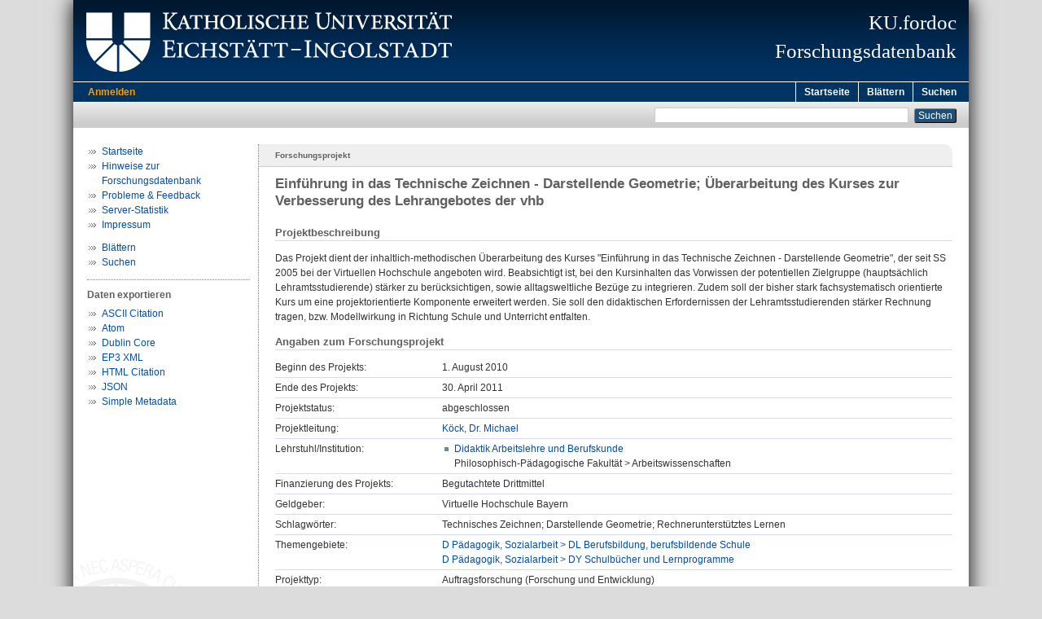

--- FILE ---
content_type: text/html; charset=utf-8
request_url: https://fordoc.ku.de/id/eprint/1393/
body_size: 3939
content:
<!DOCTYPE html PUBLIC "-//W3C//DTD XHTML 1.0 Transitional//EN" "http://www.w3.org/TR/xhtml1/DTD/xhtml1-transitional.dtd">
<html xmlns="http://www.w3.org/1999/xhtml">
  <head>
    <meta http-equiv="X-UA-Compatible" content="IE=edge" />
    <title>KU.fordoc: Forschungsprojekt ::  Einführung in das Technische Zeichnen - Darstellende Geometrie; Überarbeitung des Kurses zur Verbesserung des Lehrangebotes der vhb </title>
    <link rel="icon" href="/favicon.ico" type="image/x-icon" />
    <link rel="shortcut icon" href="/favicon.ico" type="image/x-icon" />
    <meta name="eprints.eprintid" content="1393" />
<meta name="eprints.eprint_status" content="archive" />
<meta name="eprints.datestamp" content="2012-07-10 06:37:44" />
<meta name="eprints.lastmod" content="2012-07-10 06:37:44" />
<meta name="eprints.status_changed" content="2012-07-10 06:37:44" />
<meta name="eprints.type" content="projekt" />
<meta name="eprints.projekt_titel" content="Einführung in das Technische Zeichnen - Darstellende Geometrie; Überarbeitung des Kurses zur Verbesserung des Lehrangebotes der vhb" />
<meta name="eprints.projekt_beschreibung" content="Das Projekt dient der inhaltlich-methodischen Überarbeitung des Kurses &quot;Einführung in das Technische Zeichnen - Darstellende Geometrie&quot;, der seit SS 2005 bei der Virtuellen Hochschule angeboten wird. Beabsichtigt ist, bei den Kursinhalten das Vorwissen der potentiellen Zielgruppe (hauptsächlich Lehramtsstudierende) stärker zu berücksichtigen, sowie alltagsweltliche Bezüge zu integrieren. Zudem soll der bisher stark fachsystematisch orientierte Kurs um eine projektorientierte Komponente erweitert werden. Sie soll den didaktischen Erfordernissen der Lehramtsstudierenden stärker Rechnung tragen, bzw. Modellwirkung in Richtung Schule und Unterricht entfalten." />
<meta name="eprints.projekt_beginn" content="2010-08-01" />
<meta name="eprints.projekt_ende" content="2011-04-30" />
<meta name="eprints.projekt_status" content="abgeschlossen" />
<meta name="eprints.projekt_leitung_name" content="Köck, Michael" />
<meta name="eprints.projekt_div_search" content="Philosophisch-Pädagogische Fakultät &gt; Arbeitswissenschaften &gt; Didaktik Arbeitslehre und Berufskunde" />
<meta name="eprints.projekt_finanzierung" content="bdm" />
<meta name="eprints.projekt_geldgeber" content="Virtuelle Hochschule Bayern" />
<meta name="eprints.projekt_tags" content="Technisches Zeichnen; Darstellende Geometrie; Rechnerunterstütztes Lernen" />
<meta name="eprints.subjects" content="DL" />
<meta name="eprints.subjects" content="DY" />
<meta name="eprints.projekt_typ" content="auftragsforschung" />
<meta name="eprints.title" content="Einführung in das Technische Zeichnen - Darstellende Geometrie; Überarbeitung des Kurses zur Verbesserung des Lehrangebotes der vhb" />
<meta name="eprints.citation" content=" Einführung in das Technische Zeichnen - Darstellende Geometrie; Überarbeitung des Kurses zur Verbesserung des Lehrangebotes der vhb [Forschungsprojekt, 1. August 2010 - 30. April 2011, abgeschlossen] " />
<link rel="schema.DC" href="http://purl.org/DC/elements/1.0/" />
<meta name="DC.relation" content="https://fordoc.ku.de/id/eprint/1393/" />
<meta name="DC.title" content="Einführung in das Technische Zeichnen - Darstellende Geometrie; Überarbeitung des Kurses zur Verbesserung des Lehrangebotes der vhb" />
<meta name="DC.subject" content="DL Berufsbildung, berufsbildende Schule" />
<meta name="DC.subject" content="DY Schulbücher und Lernprogramme" />
<meta name="DC.type" content="Forschungsprojekt" />
<meta name="DC.identifier" content=" Einführung in das Technische Zeichnen - Darstellende Geometrie; Überarbeitung des Kurses zur Verbesserung des Lehrangebotes der vhb [Forschungsprojekt, 1. August 2010 - 30. April 2011, abgeschlossen] " />
<link rel="alternate" href="https://fordoc.ku.de/cgi/export/eprint/1393/XML/fordoc-eprint-1393.xml" type="text/xml" title="EP3 XML" />
<link rel="alternate" href="https://fordoc.ku.de/cgi/export/eprint/1393/JSON/fordoc-eprint-1393.js" type="application/json; charset=utf-8" title="JSON" />
<link rel="alternate" href="https://fordoc.ku.de/cgi/export/eprint/1393/DC/fordoc-eprint-1393.txt" type="text/plain; charset=utf-8" title="Dublin Core" />
<link rel="alternate" href="https://fordoc.ku.de/cgi/export/eprint/1393/Text/fordoc-eprint-1393.txt" type="text/plain; charset=utf-8" title="ASCII Citation" />
<link rel="alternate" href="https://fordoc.ku.de/cgi/export/eprint/1393/HTML/fordoc-eprint-1393.html" type="text/html; charset=utf-8" title="HTML Citation" />
<link rel="alternate" href="https://fordoc.ku.de/cgi/export/eprint/1393/Simple/fordoc-eprint-1393.txt" type="text/plain; charset=utf-8" title="Simple Metadata" />
<link rel="alternate" href="https://fordoc.ku.de/cgi/export/eprint/1393/Atom/fordoc-eprint-1393.xml" type="application/atom+xml;charset=utf-8" title="Atom" />
<link rel="Top" href="https://fordoc.ku.de/" />
    <link rel="Sword" href="https://fordoc.ku.de/sword-app/servicedocument" />
    <link rel="SwordDeposit" href="https://fordoc.ku.de/id/contents" />
    <link rel="Search" type="text/html" href="http://fordoc.ku.de:443/cgi/search" />
    <link rel="Search" type="application/opensearchdescription+xml" href="http://fordoc.ku.de:443/cgi/opensearchdescription" title="Forschungsdatenbank der Katholischen Universität Eichstätt-Ingolstadt" />
    <script type="text/javascript" src="https://www.gstatic.com/charts/loader.js"><!--padder--></script><script type="text/javascript">
// <![CDATA[
google.load("visualization", "48", {packages:["corechart", "geochart"]});
// ]]></script><script type="text/javascript">
// <![CDATA[
var eprints_http_root = "https:\/\/fordoc.ku.de";
var eprints_http_cgiroot = "https:\/\/fordoc.ku.de\/cgi";
var eprints_oai_archive_id = "fordoc.ku.de";
var eprints_logged_in = false;
// ]]></script>
    <style type="text/css">.ep_logged_in { display: none }</style>
    <link rel="stylesheet" type="text/css" href="/style/auto-3.3.16.css&amp;v=13" />
    <script type="text/javascript" src="/javascript/auto-3.3.16.js&amp;v=12"><!--padder--></script>
    <!--[if lte IE 6]>
        <link rel="stylesheet" type="text/css" href="/style/ie6.css" />
   <![endif]-->
    <meta name="Generator" content="EPrints 3.3.16" />
    <meta http-equiv="Content-Type" content="text/html; charset=UTF-8" />
    <meta http-equiv="Content-Language" content="de" />
    
  </head>
  <body>
    

    <div id="pageContainer" class="pageContainerFordoc">
      <div id="branding">
        <span id="logo"> 
          <div id="headerprint">
            <h2>Forschungsdatenbank der Katholischen Universität Eichstätt-Ingolstadt</h2>
          </div>
          <div id="header" class="ep_noprint">
            <a href="http://www.ku.de/" title="KU-Homepage" tabindex="-1" target="_blank">
              <img src="/images/UBEI-Header-KU-Logo.png" id="kulogo" alt="Logo KU" title="Homepage der KU" />
            </a>
            <div id="headerrechts">
              <a href="/" title="Startseite">
                <div id="headerrechtstext">KU.fordoc<br />Forschungsdatenbank</div>
              </a>
              <!-- a href="" title="Home"><img src="{$config{rel_path}}/images/UBEI-Header-rechts-.png" id="Logo" alt="" title="Startseite"/></a -->
            </div>
          </div>
        </span>
      </div>

      <div class="ep_tm_header ep_noprint">
        <div class="ep_tm_menu_top">
          <div class="ep_tm_menu_left">
            
    <a id="loginButton" href="/cgi/users/home">Anmelden</a>
  
          </div>
          <div class="ep_tm_menu_right">
            <ul class="ep_tm_menu">
              <li>
                <a href="https://fordoc.ku.de">
                  Startseite
                </a>
              </li>
              <li>
                <a href="https://fordoc.ku.de/view.html" menu="ep_tm_menu_browse">
                  Blättern
                </a>
              </li>
              <li>
                <a href="https://fordoc.ku.de/cgi/search/simple">
                  Suchen
                </a>
              </li>
            </ul>
          </div>
        </div>
        <table class="ep_tm_searchbar">
          <tr>
            <td align="left">
              <ul class="ep_tm_key_tools" id="ep_tm_menu_tools"></ul>
            </td>
            <td align="right" style="white-space: nowrap">
              
              <form method="get" accept-charset="utf-8" action="https://fordoc.ku.de/cgi/search" style="display:inline">
                <input class="ep_tm_searchbarbox" size="20" type="text" name="q" />
                <input class="ep_tm_searchbarbutton" value="Suchen" type="submit" name="_action_search" />
                <input type="hidden" name="_action_search" value="Search" />
                <input type="hidden" name="_order" value="bytitle" />
                <input type="hidden" name="basic_srchtype" value="ALL" />
                <input type="hidden" name="_satisfyall" value="ALL" />
              </form>
            </td>
          </tr>
        </table>
      </div>
      

      <div id="ku_main">
        <table class="ku_main_table" cellpadding="0" cellspacing="0">
          <tr>
            <td id="ku_main_left" class="ep_noprint" align="left" valign="top">
    <div class="ku_left">
      
      <ul class="ku_browseleft" style="margin-top:0;">
        <li><a href="/">Startseite</a></li>
        <li><a href="/introduction.html">Hinweise zur Forschungsdatenbank</a></li>
        <li><a href="/cgi/contactrc?back=fordoc.ku.de/">Probleme &amp; Feedback</a></li>
        <li><a href="/cgi/stats/report/" title="Anzahl der Zugriffe auf diesen Server">Server-Statistik</a></li>
        <li><a href="https://www.ku.de/impressum">Impressum</a></li>
      </ul>
      <ul class="ku_browseleft" style="margin-top:10px;">
        <li><a href="/view.html">Blättern</a></li>
        <li><a href="/cgi/search/simple">Suchen</a></li>
      </ul>
  
    </div>
<hr class="hr_dotted" />
    <p style="margin-top:3px;margin-bottom:0;font-weight:bold;color:#606060;">Daten exportieren</p>
<ul id="render_export_links"><li><a href="https://fordoc.ku.de/cgi/export/eprint/1393/Text/fordoc-eprint-1393.txt">ASCII Citation</a></li><li><a href="https://fordoc.ku.de/cgi/export/eprint/1393/Atom/fordoc-eprint-1393.xml">Atom</a></li><li><a href="https://fordoc.ku.de/cgi/export/eprint/1393/DC/fordoc-eprint-1393.txt">Dublin Core</a></li><li><a href="https://fordoc.ku.de/cgi/export/eprint/1393/XML/fordoc-eprint-1393.xml">EP3 XML</a></li><li><a href="https://fordoc.ku.de/cgi/export/eprint/1393/HTML/fordoc-eprint-1393.html">HTML Citation</a></li><li><a href="https://fordoc.ku.de/cgi/export/eprint/1393/JSON/fordoc-eprint-1393.js">JSON</a></li><li><a href="https://fordoc.ku.de/cgi/export/eprint/1393/Simple/fordoc-eprint-1393.txt">Simple Metadata</a></li></ul></td>
            <td id="ku_main_left_border" class="ep_noprint" align="left" valign="top"> </td>
            <td id="ku_main_center" align="left" valign="top">
              <h1 class="ep_tm_pagetitle"><div id="title_class"><span id="title_class_span">Forschungsprojekt<span style="display:none;"> :: </span></span></div>

Einführung in das Technische Zeichnen - Darstellende Geometrie; Überarbeitung des Kurses zur Verbesserung des Lehrangebotes der vhb

</h1>
              <div class="ep_summary_content"><div class="ep_summary_content_left"></div><div class="ep_summary_content_right"></div><div class="ep_summary_content_top"></div><div class="ep_summary_content_main"><div class="ep_block" style="margin-bottom:1em;"><h2 class="ku_ep_heading">Projektbeschreibung</h2><p style="text-align: left; margin: 1em auto 0em auto">Das Projekt dient der inhaltlich-methodischen Überarbeitung des Kurses "Einführung in das Technische Zeichnen - Darstellende Geometrie", der seit SS 2005 bei der Virtuellen Hochschule angeboten wird. Beabsichtigt ist, bei den Kursinhalten das Vorwissen der potentiellen Zielgruppe (hauptsächlich Lehramtsstudierende) stärker zu berücksichtigen, sowie alltagsweltliche Bezüge zu integrieren. Zudem soll der bisher stark fachsystematisch orientierte Kurs um eine projektorientierte Komponente erweitert werden. Sie soll den didaktischen Erfordernissen der Lehramtsstudierenden stärker Rechnung tragen, bzw. Modellwirkung in Richtung Schule und Unterricht entfalten.<br />
</p></div><h2 class="ku_ep_heading">Angaben zum Forschungsprojekt</h2><table class="ep_block" id="ku_eprint_meta" style="margin-bottom: 1em; margin-top:0;" border="0" cellpadding="3" cellspacing="0"><tr><th valign="top" class="ep_row">Beginn des Projekts:</th><td valign="top" class="ep_row">1. August 2010</td></tr><tr><th valign="top" class="ep_row">Ende des Projekts:</th><td valign="top" class="ep_row">30. April 2011</td></tr><tr><th valign="top" class="ep_row">Projektstatus:</th><td valign="top" class="ep_row">abgeschlossen</td></tr><tr><th valign="top" class="ep_row">Projektleitung:</th><td valign="top" class="ep_row"><span><a href="/176/"><span class="person_name">Köck, Dr. Michael</span></a><br /></span></td></tr><tr><th valign="top" class="ep_row">Lehrstuhl/Institution:</th><td valign="top" class="ep_row"><ul><li><a href="/30/">Didaktik Arbeitslehre und Berufskunde</a><br />Philosophisch-Pädagogische Fakultät &gt; Arbeitswissenschaften</li></ul></td></tr><tr><th valign="top" class="ep_row">Finanzierung des Projekts:</th><td valign="top" class="ep_row">Begutachtete Drittmittel</td></tr><tr><th valign="top" class="ep_row">Geldgeber:</th><td valign="top" class="ep_row">Virtuelle Hochschule Bayern</td></tr><tr><th valign="top" class="ep_row">Schlagwörter:</th><td valign="top" class="ep_row"><span>Technisches Zeichnen; Darstellende Geometrie; Rechnerunterstütztes Lernen<br /></span></td></tr><tr><th valign="top" class="ep_row">Themengebiete:</th><td valign="top" class="ep_row"><a href="https://fordoc.ku.de/view/subjects/DL.html">D  Pädagogik, Sozialarbeit &gt; DL Berufsbildung, berufsbildende Schule</a>
    <br />
  <a href="https://fordoc.ku.de/view/subjects/DY.html">D  Pädagogik, Sozialarbeit &gt; DY Schulbücher und Lernprogramme</a></td></tr><tr><th valign="top" class="ep_row">Projekttyp:</th><td valign="top" class="ep_row">Auftragsforschung (Forschung und Entwicklung)</td></tr><tr><th valign="top" class="ep_row">Projekt-ID:</th><td valign="top" class="ep_row">1393</td></tr></table><div style="margin-top:40px;padding-top:4px;border-top:1px solid #d8dbef;"><div style="font-size:8pt;line-height:11pt;text-align:right;float:right;">Eingestellt am: 10. Jul 2012 08:37<br />Letzte Änderung: 10. Jul 2012 08:37<br />URL zu dieser Anzeige: 
    <a href="https://fordoc.ku.de/id/eprint/1393/">
      https://fordoc.ku.de/id/eprint/1393/
    </a>
  </div><div class="ku_summary_buttons" style="float:left;"><a href="/cgi/stats/report/eprint/1393" class="ku_summary_button" target="_blank" title="Anzahl der Zugriffe auf diesen Eintrag"><img src="/images/icon-analytics-24.png" border="0" alt="Analytics" /></a></div></div></div><div class="ep_summary_content_bottom"></div><div class="ep_summary_content_after"></div></div>
            </td>
          </tr>
        </table>
      </div>

      <div id="footer" class="floatcon ep_noprint">
        <div id="left">
          <a href="https://www.ku.de/forschung" target="_blank">Katholische Universität Eichstätt-Ingolstadt | Forschungsförderung</a> - 85071 Eichstätt
        </div>
        <div id="right">
          <a href="/cgi/contactrc?back=fordoc.ku.de/" target="_blank">Kontakt</a> |
          <a href="https://www.ku.de/impressum" target="_blank">Impressum</a> |
          <a href="https://www.ku.de/datenschutz" target="_blank">Datenschutz</a>
        </div>
      </div>  

    </div>
  </body>
</html>